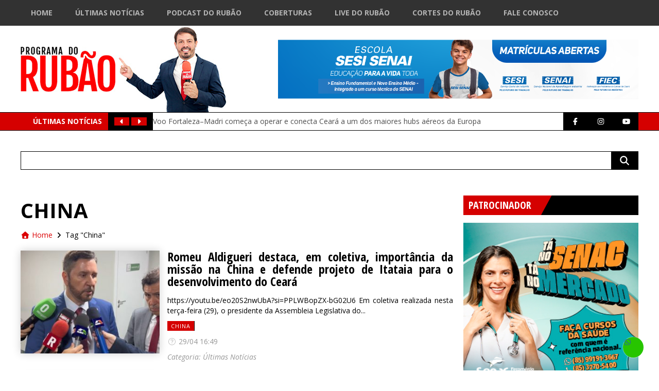

--- FILE ---
content_type: text/html; charset=UTF-8
request_url: https://www.programadorubao.com.br/wgt-scripts/noticias.php
body_size: 4891
content:
[{"item_id":90127,"item_obj":"ini-noticias-item-1","item_titulo":"Voo Fortaleza\u2013Madri come\u00e7a a operar e conecta Cear\u00e1 a um dos maiores hubs a\u00e9reos da Europa","item_link":"https:\/\/www.programadorubao.com.br\/voo-fortaleza-madri-comeca-a-operar-e-conecta-ceara-a-um-dos-maiores-hubs-aereos-da-europa\/","item_img":"https:\/\/www.programadorubao.com.br\/wp-content\/uploads\/2026\/01\/MG_6884-4-1-e1768868664367.jpg","item_tags":null},{"item_id":90017,"item_obj":"ini-noticias-item-2","item_titulo":"Presidente da C\u00e2mara de Fortaleza, L\u00e9o Couto admite possibilidade de disputar elei\u00e7\u00e3o em 2026 e diz estar \u201c\u00e0 disposi\u00e7\u00e3o do grupo\u201d","item_link":"https:\/\/www.programadorubao.com.br\/presidente-da-camara-de-fortaleza-leo-couto-admite-possibilidade-de-disputar-eleicao-em-2026-e-diz-estar-a-disposicao-do-grupo\/","item_img":"https:\/\/www.programadorubao.com.br\/wp-content\/uploads\/2026\/01\/Captura-de-tela-2026-01-19-111011.png","item_tags":[{"tag_id":2913,"tag_link":"https:\/\/www.programadorubao.com.br\/tag\/eleicoes-2026-3\/","tag_name":"ELEI\u00c7\u00d5ES 2026"}]},{"item_id":89961,"item_obj":"ini-noticias-item-3","item_titulo":"Prefeito de Massap\u00ea, Ozires Pontes, do PSDB, reafirma identidade pol\u00edtica e diz que n\u00e3o governa \u201cem cima do muro\u201d","item_link":"https:\/\/www.programadorubao.com.br\/prefeito-de-massape-ozires-pontes-do-psdb-reafirma-identidade-politica-e-diz-que-nao-governa-em-cima-do-muro\/","item_img":"https:\/\/www.programadorubao.com.br\/wp-content\/uploads\/2026\/01\/IMG_8210.jpeg","item_tags":[{"tag_id":1354,"tag_link":"https:\/\/www.programadorubao.com.br\/tag\/psdb\/","tag_name":"psdb"}]},{"item_id":89948,"item_obj":"ini-noticias-item-4","item_titulo":"Domingos Filho confirma apoio do PSD a candidatura pr\u00f3pria \u00e0 Presid\u00eancia e defende autonomia pol\u00edtica nos estados","item_link":"https:\/\/www.programadorubao.com.br\/domingos-filho-confirma-apoio-do-psd-a-candidatura-propria-a-presidencia-e-defende-autonomia-politica-nos-estados\/","item_img":"https:\/\/www.programadorubao.com.br\/wp-content\/uploads\/2026\/01\/IMG_8170.jpeg","item_tags":[{"tag_id":253,"tag_link":"https:\/\/www.programadorubao.com.br\/tag\/psd\/","tag_name":"PSD"}]},{"item_id":89722,"item_obj":"ini-noticias-item-5","item_titulo":"Lei que restringe uso de celulares nas escolas completa um ano e provoca mudan\u00e7as em sala de aula","item_link":"https:\/\/www.programadorubao.com.br\/lei-que-restringe-uso-de-celulares-nas-escolas-completa-um-ano-e-provoca-mudancas-em-sala-de-aula\/","item_img":"https:\/\/www.programadorubao.com.br\/wp-content\/uploads\/2026\/01\/KsGHxvDPZTfGfecWTinFH1ACcC1Vcu3PI3P7uBIr-1-e1768479544376.jpg","item_tags":[{"tag_id":3069,"tag_link":"https:\/\/www.programadorubao.com.br\/tag\/proibicao-de-celulares-2\/","tag_name":"proibi\u00e7\u00e3o de celulares"}]},{"item_id":89416,"item_obj":"ini-noticias-item-6","item_titulo":"Prefeito de Fortaleza, Evandro Leit\u00e3o, anuncia agenda do ciclo carnavalesco com amplia\u00e7\u00e3o de palcos e investimentos","item_link":"https:\/\/www.programadorubao.com.br\/prefeito-de-fortaleza-evandro-leitao-anuncia-agenda-do-ciclo-carnavalesco-com-ampliacao-de-palcos-e-investimentos\/","item_img":"https:\/\/www.programadorubao.com.br\/wp-content\/uploads\/2026\/01\/cpapa-e1768241749884.png","item_tags":[{"tag_id":3051,"tag_link":"https:\/\/www.programadorubao.com.br\/tag\/ciclo-carnavalesco-2026\/","tag_name":"ciclo carnavalesco 2026"}]},{"item_id":89293,"item_obj":"ini-noticias-item-7","item_titulo":"Observat\u00f3rio da Ind\u00fastria Cear\u00e1 integra, pelo terceiro ano consecutivo, programa Futuras Cientistas com projeto de educa\u00e7\u00e3o financeira para alunas da rede p\u00fablica","item_link":"https:\/\/www.programadorubao.com.br\/observatorio-da-industria-ceara-integra-pelo-terceiro-ano-consecutivo-programa-futuras-cientistas-com-projeto-de-educacao-financeira-para-alunas-da-rede-publica\/","item_img":"https:\/\/www.programadorubao.com.br\/wp-content\/uploads\/2026\/01\/IMG_6258-1-e1767971766258.jpg","item_tags":[{"tag_id":295,"tag_link":"https:\/\/www.programadorubao.com.br\/tag\/fiec\/","tag_name":"FIEC"}]},{"item_id":89070,"item_obj":"ini-noticias-item-8","item_titulo":"Prefeita de Limoeiro do Norte, Dilmara Amaral destaca cria\u00e7\u00e3o da primeira equipe feminina da limpeza urbana","item_link":"https:\/\/www.programadorubao.com.br\/prefeita-de-limoeiro-do-norte-dilmara-amaral-destaca-criacao-da-primeira-equipe-feminina-da-limpeza-urbana\/","item_img":"https:\/\/www.programadorubao.com.br\/wp-content\/uploads\/2026\/01\/SaveClip.App_610787660_859458856847426_5637173327305383734_n-1-e1767801680380.jpg","item_tags":[{"tag_id":1170,"tag_link":"https:\/\/www.programadorubao.com.br\/tag\/limoeiro-do-norte\/","tag_name":"Limoeiro do Norte"}]}]

--- FILE ---
content_type: text/html; charset=UTF-8
request_url: https://www.programadorubao.com.br/wp-content/themes/webfest/scripts/dinamic-banner/dinamic-banner-2.0.php
body_size: 6066
content:
[{"in":0,"id":8955,"post_title":"Sistema FIEC","arquivo":"https:\/\/www.programadorubao.com.br\/wp-content\/uploads\/2020\/02\/banner-1200x197-1.png","link_url":"https:\/\/www1.sfiec.org.br\/escolasesisenai\/","link_nova_aba":["Abrir em nova aba"]},{"in":1,"id":8962,"post_title":"Equilibrium Solu\u00e7\u00f5es Ambientais","arquivo":"https:\/\/www.programadorubao.com.br\/wp-content\/uploads\/2020\/02\/WhatsApp-Image-2023-04-13-at-23.07.05.jpeg","link_url":"http:\/\/www.equilibriumdedetizacao.com.br\/","link_nova_aba":["Abrir em nova aba"]},{"in":2,"id":82138,"post_title":"CAGECE SETEMBRO 2025","arquivo":"https:\/\/www.programadorubao.com.br\/wp-content\/uploads\/2025\/09\/IMG_5677.gif","link_url":"https:\/\/www.cagece.com.br\/","link_nova_aba":["Abrir em nova aba"]},{"in":3,"id":77168,"post_title":"APRECE 2025","arquivo":"https:\/\/www.programadorubao.com.br\/wp-content\/uploads\/2020\/03\/aprece.jpg","link_url":"https:\/\/aprece.org.br\/","link_nova_aba":["Abrir em nova aba"]},{"in":4,"id":49573,"post_title":"Podcast do Rub\u00e3o 2023","arquivo":"https:\/\/www.programadorubao.com.br\/wp-content\/uploads\/2023\/04\/WhatsApp-Image-2023-04-13-at-23.06.46.jpeg","link_url":"https:\/\/www.youtube.com\/channel\/UCV7tXINPOR5uLS9LPBWAYpA","link_nova_aba":["Abrir em nova aba"]},{"in":5,"id":87529,"post_title":"BANNER ALECE DEZEMBRO 2025","arquivo":"https:\/\/www.programadorubao.com.br\/wp-content\/uploads\/2025\/12\/BANNER-gesto-700x115-1.jpg","link_url":"https:\/\/www.al.ce.gov.br\/","link_nova_aba":["Abrir em nova aba"]},{"in":6,"id":88908,"post_title":"BANNER CRATO JANEIRO 2026","arquivo":"https:\/\/www.programadorubao.com.br\/wp-content\/uploads\/2026\/01\/BANNER-02-MISERIA-scaled.png","link_url":"","link_nova_aba":[]},{"in":7,"id":76081,"post_title":"ITAITINGA  EDUCA\u00c7\u00c3O","arquivo":"https:\/\/www.programadorubao.com.br\/wp-content\/uploads\/2025\/03\/1839.16-Banner-Digital-Itaitinga-728x90px.png","link_url":"https:\/\/www.itaitinga.ce.gov.br\/","link_nova_aba":["Abrir em nova aba"]},{"in":8,"id":88633,"post_title":"BANNER RUSSAS JANEIRO REFIS 2026","arquivo":"https:\/\/www.programadorubao.com.br\/wp-content\/uploads\/2025\/12\/RUS-1812_700x115_-BANNERS-DE-SITE-JANEIRO_CL.png","link_url":"https:\/\/www.russas.ce.gov.br\/","link_nova_aba":["Abrir em nova aba"]},{"in":9,"id":88636,"post_title":"BANNER GRANJA JANEIRO BRANCO 2026","arquivo":"https:\/\/www.programadorubao.com.br\/wp-content\/uploads\/2025\/12\/GJ-BANNER-700x115-DE-SITE-JANEIRO-BRANCO.png","link_url":"https:\/\/www.granja.ce.gov.br\/","link_nova_aba":["Abrir em nova aba"]},{"in":10,"id":88937,"post_title":"BANNER GOVERNO JANEIRO 2026","arquivo":"https:\/\/www.programadorubao.com.br\/wp-content\/uploads\/2026\/01\/SET-Banners-Dinheiro-na-Mao-700x115px.png","link_url":"https:\/\/dinheironamao.trabalho.ce.gov.br\/","link_nova_aba":["Abrir em nova aba"]},{"in":11,"id":74264,"post_title":"PREF DE EUS\u00c9BIO  JAN  2025","arquivo":"https:\/\/www.programadorubao.com.br\/wp-content\/uploads\/2025\/02\/Refis-Webfest-700x115px.png","link_url":"","link_nova_aba":["Abrir em nova aba"]},{"in":12,"id":89744,"post_title":"BANNER CAUCAIA SA\u00daDE JANEIRO 2026","arquivo":"https:\/\/www.programadorubao.com.br\/wp-content\/uploads\/2026\/01\/CAU-0501-700x115px-BANNERS-CAMPANHA-SAUDE_CL.png","link_url":"https:\/\/www.caucaia.ce.gov.br\/","link_nova_aba":["Abrir em nova aba"]},{"in":13,"id":75392,"post_title":"TAU\u00c1 FEVEREIRO 2025","arquivo":"https:\/\/www.programadorubao.com.br\/wp-content\/uploads\/2022\/02\/03-Banner-Site-Taua-traco-3.jpg","link_url":"https:\/\/www.taua.ce.gov.br\/","link_nova_aba":["Abrir em nova aba"]},{"in":14,"id":76853,"post_title":"SENAC TA NO MERCADO","arquivo":"https:\/\/www.programadorubao.com.br\/wp-content\/uploads\/2025\/04\/BANNER-PROGRAMA-RUBAO-700x115PX.gif","link_url":"https:\/\/www.ce.senac.br\/","link_nova_aba":["Abrir em nova aba"]},{"in":15,"id":88944,"post_title":"BANNER LIMOEIRO DO NORTE JANEIRO  2026","arquivo":"https:\/\/www.programadorubao.com.br\/wp-content\/uploads\/2026\/01\/BANNER-JANEIRO-BRANCO-700x115px.jpg","link_url":"https:\/\/www.limoeirodonorte.ce.gov.br\/","link_nova_aba":["Abrir em nova aba"]},{"in":16,"id":69814,"post_title":"CAMES","arquivo":"https:\/\/www.programadorubao.com.br\/wp-content\/uploads\/2024\/09\/WhatsApp-Image-2024-09-18-at-15.25.18.jpeg","link_url":"https:\/\/www.instagram.com\/camesceara\/","link_nova_aba":["Abrir em nova aba"]},{"in":17,"id":85052,"post_title":"CAUCAIA MOBILIDADE , SEGURAN\u00c7A NOVEMBRO 2025","arquivo":"https:\/\/www.programadorubao.com.br\/wp-content\/uploads\/2025\/11\/700x115px-1.png","link_url":"https:\/\/www.caucaia.ce.gov.br\/","link_nova_aba":["Abrir em nova aba"]},{"in":18,"id":88275,"post_title":"Banner CmFor Dezembro 2025","arquivo":"https:\/\/www.programadorubao.com.br\/wp-content\/uploads\/2025\/12\/cf70326d-ac5f-4b97-8e7e-95f19657b5a1.jpeg","link_url":"","link_nova_aba":[]},{"in":19,"id":83155,"post_title":"SEBRAE E PRA VOCE 2 OUTUBRO 11 10 25","arquivo":"https:\/\/www.programadorubao.com.br\/wp-content\/uploads\/2025\/10\/BANNER_SEBRAE_E_PRA_VC_700x115PX.gif","link_url":"https:\/\/sebraeceara.com.br\/","link_nova_aba":["Abrir em nova aba"]},{"in":20,"id":83254,"post_title":"PREFEITURA DE FORTALEZA - PELOTAO - SETEMBRO 2025","arquivo":"https:\/\/www.programadorubao.com.br\/wp-content\/uploads\/2025\/10\/SF-108_25-BANNER-DE-INTERNET-SEGURANCA-MUNICIPAL-700x115px-FINAL.gif","link_url":"https:\/\/www.fortaleza.ce.gov.br\/","link_nova_aba":["Abrir em nova aba"]},{"in":21,"id":88638,"post_title":"BANNER CRATO JANEIRO 2026","arquivo":"https:\/\/www.programadorubao.com.br\/wp-content\/uploads\/2025\/12\/BANNER-PROGRAMA-DO-RUBAO.png","link_url":"https:\/\/crato.ce.gov.br\/","link_nova_aba":["Abrir em nova aba"]},{"in":22,"id":80954,"post_title":"SESC AGOSTO 2025","arquivo":"https:\/\/www.programadorubao.com.br\/wp-content\/uploads\/2025\/08\/F3_009_25_BANNERS_PORTAIS_AGOSTO_Rubao_700x115.png","link_url":"https:\/\/www.fecomercio-ce.com.br\/sescce\/","link_nova_aba":["Abrir em nova aba"]}]

--- FILE ---
content_type: text/html; charset=utf-8
request_url: https://www.google.com/recaptcha/api2/aframe
body_size: 266
content:
<!DOCTYPE HTML><html><head><meta http-equiv="content-type" content="text/html; charset=UTF-8"></head><body><script nonce="R9vEu6GlgB3kcblb0TU71g">/** Anti-fraud and anti-abuse applications only. See google.com/recaptcha */ try{var clients={'sodar':'https://pagead2.googlesyndication.com/pagead/sodar?'};window.addEventListener("message",function(a){try{if(a.source===window.parent){var b=JSON.parse(a.data);var c=clients[b['id']];if(c){var d=document.createElement('img');d.src=c+b['params']+'&rc='+(localStorage.getItem("rc::a")?sessionStorage.getItem("rc::b"):"");window.document.body.appendChild(d);sessionStorage.setItem("rc::e",parseInt(sessionStorage.getItem("rc::e")||0)+1);localStorage.setItem("rc::h",'1768955102254');}}}catch(b){}});window.parent.postMessage("_grecaptcha_ready", "*");}catch(b){}</script></body></html>

--- FILE ---
content_type: application/javascript
request_url: https://www.programadorubao.com.br/wp-content/themes/webfest/scripts/scroll.js?t=1768955098
body_size: 897
content:
var bannerbnb_i = 0;

$(function(){
	$(window).scroll(function(e) {
		headerMiniLogo();
	});
	headerMiniLogo();
	$('#btn_menuprinc').click(function(e) {
		$('#menuprinc').fadeToggle();
	});

	var bannerbnb_t = window.setInterval( function(){
		$('.banner_bnb1-700x115 div, .banner_bnb1-700x115 img').css({'width': '100%', 'height': 'auto', 'max-width': '700px'});
		$('.banner_bnb1-500x500 div, .banner_bnb1-500x500 img').css({'width': '100%', 'height': 'auto', 'max-width': '500px'});
		bannerbnb_i++;

		if (bannerbnb_i >= 20)
			clearInterval(bannerbnb_t);
	}, 500 );
});
function headerMiniLogo()
{
	if ( $(window).width() > 830 )
	{
		if ($(window).scrollTop() > 200)
		{
			$('#header-minilogo').fadeIn().css("display","inline-block");
		} else {
			$('#header-minilogo').fadeOut();
		}
	} else {
		$('#header-minilogo').css('display', 'inline-block');
	}
};